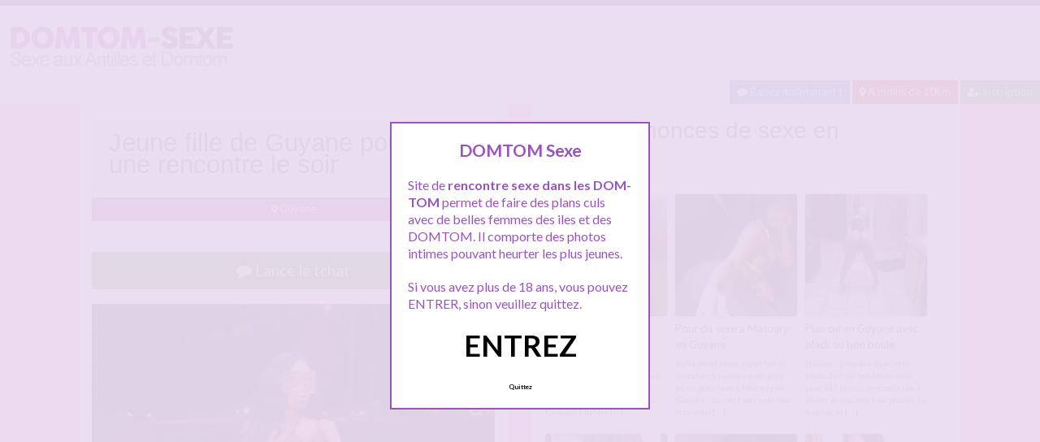

--- FILE ---
content_type: text/html; charset=UTF-8
request_url: http://www.domtom-sexe.com/jeune-fille-de-guyane-pour-une-rencontre-le-soir/
body_size: 11580
content:
<!doctype html>
<!--[if lt IE 7]> <html lang="fr-FR" class="no-js lt-ie9 lt-ie8 lt-ie7" > <![endif]-->
<!--[if IE 7]>    <html lang="fr-FR" class="no-js ie7 lt-ie9 lt-ie8"> <![endif]-->
<!--[if IE 8]>    <html lang="fr-FR" class="no-js ie8 lt-ie9"> <![endif]-->
<!--[if gt IE 8]><!--> <html lang="fr-FR" class="no-js"> <!--<![endif]-->
<head>
<meta charset="UTF-8">
<meta name="viewport" content="width=device-width, initial-scale=1, maximum-scale=1">
<link rel="stylesheet" href="/wp-content/themes/pinfinity/css/bootstrap.min.css">
<link rel="stylesheet" href="https://cdnjs.cloudflare.com/ajax/libs/font-awesome/4.7.0/css/font-awesome.min.css">
<script src="https://code.jquery.com/jquery-3.3.1.slim.min.js" integrity="sha384-q8i/X+965DzO0rT7abK41JStQIAqVgRVzpbzo5smXKp4YfRvH+8abtTE1Pi6jizo" crossorigin="anonymous"></script>
<script src="https://cdnjs.cloudflare.com/ajax/libs/popper.js/1.14.7/umd/popper.min.js" integrity="sha384-UO2eT0CpHqdSJQ6hJty5KVphtPhzWj9WO1clHTMGa3JDZwrnQq4sF86dIHNDz0W1" crossorigin="anonymous"></script>
<script src="https://stackpath.bootstrapcdn.com/bootstrap/4.3.1/js/bootstrap.min.js" integrity="sha384-JjSmVgyd0p3pXB1rRibZUAYoIIy6OrQ6VrjIEaFf/nJGzIxFDsf4x0xIM+B07jRM" crossorigin="anonymous"></script>
<!-- This content is the property of domtom-sexe.com -->
<!-- no copy is allowed - Since Jan 2015 -->
<script type="text/javascript" language="javascript" src="/wp-content/themes/pinfinity/disclamer.js"></script>
<meta name='robots' content='index, follow, max-image-preview:large, max-snippet:-1, max-video-preview:-1' />
	<style>img:is([sizes="auto" i], [sizes^="auto," i]) { contain-intrinsic-size: 3000px 1500px }</style>
	
	<!-- This site is optimized with the Yoast SEO plugin v25.2 - https://yoast.com/wordpress/plugins/seo/ -->
	<title>Jeune fille de Guyane pour une rencontre le soir - DOMTOM sexe</title>
	<meta name="description" content="Virginie de Guyane dispo pour rencontre le soir Je suis une jeune fille black de 22 ans et je cherche un homme sexy pour un plan cul avec moi le soir. Je" />
	<link rel="canonical" href="https://www.domtom-sexe.com/jeune-fille-de-guyane-pour-une-rencontre-le-soir/" />
	<meta name="twitter:label1" content="Écrit par" />
	<meta name="twitter:data1" content="admin" />
	<script type="application/ld+json" class="yoast-schema-graph">{"@context":"https://schema.org","@graph":[{"@type":"Article","@id":"https://www.domtom-sexe.com/jeune-fille-de-guyane-pour-une-rencontre-le-soir/#article","isPartOf":{"@id":"https://www.domtom-sexe.com/jeune-fille-de-guyane-pour-une-rencontre-le-soir/"},"author":{"name":"admin","@id":"https://www.domtom-sexe.com/#/schema/person/b5c6a1efa6862eb65790132f7b668150"},"headline":"Jeune fille de Guyane pour une rencontre le soir","datePublished":"2025-10-01T02:03:15+00:00","mainEntityOfPage":{"@id":"https://www.domtom-sexe.com/jeune-fille-de-guyane-pour-une-rencontre-le-soir/"},"wordCount":104,"publisher":{"@id":"https://www.domtom-sexe.com/#organization"},"image":{"@id":"https://www.domtom-sexe.com/jeune-fille-de-guyane-pour-une-rencontre-le-soir/#primaryimage"},"thumbnailUrl":"https://www.domtom-sexe.com/wp-content/uploads/2018/10/sex-domtom-13.jpg","keywords":["baise guyane","plan cul guyane","rencontre sexe guyane","sexe guyane"],"articleSection":["Guyane"],"inLanguage":"fr-FR"},{"@type":"WebPage","@id":"https://www.domtom-sexe.com/jeune-fille-de-guyane-pour-une-rencontre-le-soir/","url":"https://www.domtom-sexe.com/jeune-fille-de-guyane-pour-une-rencontre-le-soir/","name":"Jeune fille de Guyane pour une rencontre le soir - DOMTOM sexe","isPartOf":{"@id":"https://www.domtom-sexe.com/#website"},"primaryImageOfPage":{"@id":"https://www.domtom-sexe.com/jeune-fille-de-guyane-pour-une-rencontre-le-soir/#primaryimage"},"image":{"@id":"https://www.domtom-sexe.com/jeune-fille-de-guyane-pour-une-rencontre-le-soir/#primaryimage"},"thumbnailUrl":"https://www.domtom-sexe.com/wp-content/uploads/2018/10/sex-domtom-13.jpg","datePublished":"2025-10-01T02:03:15+00:00","description":"Virginie de Guyane dispo pour rencontre le soir Je suis une jeune fille black de 22 ans et je cherche un homme sexy pour un plan cul avec moi le soir. Je","breadcrumb":{"@id":"https://www.domtom-sexe.com/jeune-fille-de-guyane-pour-une-rencontre-le-soir/#breadcrumb"},"inLanguage":"fr-FR","potentialAction":[{"@type":"ReadAction","target":["https://www.domtom-sexe.com/jeune-fille-de-guyane-pour-une-rencontre-le-soir/"]}]},{"@type":"ImageObject","inLanguage":"fr-FR","@id":"https://www.domtom-sexe.com/jeune-fille-de-guyane-pour-une-rencontre-le-soir/#primaryimage","url":"https://www.domtom-sexe.com/wp-content/uploads/2018/10/sex-domtom-13.jpg","contentUrl":"https://www.domtom-sexe.com/wp-content/uploads/2018/10/sex-domtom-13.jpg","width":720,"height":960,"caption":"Jeune fille de Guyane pour une rencontre le soir"},{"@type":"BreadcrumbList","@id":"https://www.domtom-sexe.com/jeune-fille-de-guyane-pour-une-rencontre-le-soir/#breadcrumb","itemListElement":[{"@type":"ListItem","position":1,"name":"Toutes les annonces","item":"https://www.domtom-sexe.com/"},{"@type":"ListItem","position":2,"name":"Guyane","item":"https://www.domtom-sexe.com/rencontre/guyane/"},{"@type":"ListItem","position":3,"name":"Jeune fille de Guyane pour une rencontre le soir"}]},{"@type":"WebSite","@id":"https://www.domtom-sexe.com/#website","url":"https://www.domtom-sexe.com/","name":"DOM TOM sexe","description":"Rencontre sexe DOM TOM","publisher":{"@id":"https://www.domtom-sexe.com/#organization"},"potentialAction":[{"@type":"SearchAction","target":{"@type":"EntryPoint","urlTemplate":"https://www.domtom-sexe.com/?s={search_term_string}"},"query-input":{"@type":"PropertyValueSpecification","valueRequired":true,"valueName":"search_term_string"}}],"inLanguage":"fr-FR"},{"@type":"Organization","@id":"https://www.domtom-sexe.com/#organization","name":"Domtom Sexe","url":"https://www.domtom-sexe.com/","logo":{"@type":"ImageObject","inLanguage":"fr-FR","@id":"https://www.domtom-sexe.com/#/schema/logo/image/","url":"http://www.domtom-sexe.com/wp-content/uploads/2018/10/domtomlogo.png","contentUrl":"http://www.domtom-sexe.com/wp-content/uploads/2018/10/domtomlogo.png","width":280,"height":70,"caption":"Domtom Sexe"},"image":{"@id":"https://www.domtom-sexe.com/#/schema/logo/image/"}},{"@type":"Person","@id":"https://www.domtom-sexe.com/#/schema/person/b5c6a1efa6862eb65790132f7b668150","name":"admin","image":{"@type":"ImageObject","inLanguage":"fr-FR","@id":"https://www.domtom-sexe.com/#/schema/person/image/","url":"https://secure.gravatar.com/avatar/4976fa4b2dd3f7a8e08aef8dc8ebe4bb075c90ca33873fe5fe5257ba5729fc0b?s=96&d=mm&r=g","contentUrl":"https://secure.gravatar.com/avatar/4976fa4b2dd3f7a8e08aef8dc8ebe4bb075c90ca33873fe5fe5257ba5729fc0b?s=96&d=mm&r=g","caption":"admin"}}]}</script>
	<!-- / Yoast SEO plugin. -->


<link rel='dns-prefetch' href='//fonts.googleapis.com' />
<script type="text/javascript">
/* <![CDATA[ */
window._wpemojiSettings = {"baseUrl":"https:\/\/s.w.org\/images\/core\/emoji\/16.0.1\/72x72\/","ext":".png","svgUrl":"https:\/\/s.w.org\/images\/core\/emoji\/16.0.1\/svg\/","svgExt":".svg","source":{"concatemoji":"https:\/\/www.domtom-sexe.com\/wp-includes\/js\/wp-emoji-release.min.js?ver=6.8.3"}};
/*! This file is auto-generated */
!function(s,n){var o,i,e;function c(e){try{var t={supportTests:e,timestamp:(new Date).valueOf()};sessionStorage.setItem(o,JSON.stringify(t))}catch(e){}}function p(e,t,n){e.clearRect(0,0,e.canvas.width,e.canvas.height),e.fillText(t,0,0);var t=new Uint32Array(e.getImageData(0,0,e.canvas.width,e.canvas.height).data),a=(e.clearRect(0,0,e.canvas.width,e.canvas.height),e.fillText(n,0,0),new Uint32Array(e.getImageData(0,0,e.canvas.width,e.canvas.height).data));return t.every(function(e,t){return e===a[t]})}function u(e,t){e.clearRect(0,0,e.canvas.width,e.canvas.height),e.fillText(t,0,0);for(var n=e.getImageData(16,16,1,1),a=0;a<n.data.length;a++)if(0!==n.data[a])return!1;return!0}function f(e,t,n,a){switch(t){case"flag":return n(e,"\ud83c\udff3\ufe0f\u200d\u26a7\ufe0f","\ud83c\udff3\ufe0f\u200b\u26a7\ufe0f")?!1:!n(e,"\ud83c\udde8\ud83c\uddf6","\ud83c\udde8\u200b\ud83c\uddf6")&&!n(e,"\ud83c\udff4\udb40\udc67\udb40\udc62\udb40\udc65\udb40\udc6e\udb40\udc67\udb40\udc7f","\ud83c\udff4\u200b\udb40\udc67\u200b\udb40\udc62\u200b\udb40\udc65\u200b\udb40\udc6e\u200b\udb40\udc67\u200b\udb40\udc7f");case"emoji":return!a(e,"\ud83e\udedf")}return!1}function g(e,t,n,a){var r="undefined"!=typeof WorkerGlobalScope&&self instanceof WorkerGlobalScope?new OffscreenCanvas(300,150):s.createElement("canvas"),o=r.getContext("2d",{willReadFrequently:!0}),i=(o.textBaseline="top",o.font="600 32px Arial",{});return e.forEach(function(e){i[e]=t(o,e,n,a)}),i}function t(e){var t=s.createElement("script");t.src=e,t.defer=!0,s.head.appendChild(t)}"undefined"!=typeof Promise&&(o="wpEmojiSettingsSupports",i=["flag","emoji"],n.supports={everything:!0,everythingExceptFlag:!0},e=new Promise(function(e){s.addEventListener("DOMContentLoaded",e,{once:!0})}),new Promise(function(t){var n=function(){try{var e=JSON.parse(sessionStorage.getItem(o));if("object"==typeof e&&"number"==typeof e.timestamp&&(new Date).valueOf()<e.timestamp+604800&&"object"==typeof e.supportTests)return e.supportTests}catch(e){}return null}();if(!n){if("undefined"!=typeof Worker&&"undefined"!=typeof OffscreenCanvas&&"undefined"!=typeof URL&&URL.createObjectURL&&"undefined"!=typeof Blob)try{var e="postMessage("+g.toString()+"("+[JSON.stringify(i),f.toString(),p.toString(),u.toString()].join(",")+"));",a=new Blob([e],{type:"text/javascript"}),r=new Worker(URL.createObjectURL(a),{name:"wpTestEmojiSupports"});return void(r.onmessage=function(e){c(n=e.data),r.terminate(),t(n)})}catch(e){}c(n=g(i,f,p,u))}t(n)}).then(function(e){for(var t in e)n.supports[t]=e[t],n.supports.everything=n.supports.everything&&n.supports[t],"flag"!==t&&(n.supports.everythingExceptFlag=n.supports.everythingExceptFlag&&n.supports[t]);n.supports.everythingExceptFlag=n.supports.everythingExceptFlag&&!n.supports.flag,n.DOMReady=!1,n.readyCallback=function(){n.DOMReady=!0}}).then(function(){return e}).then(function(){var e;n.supports.everything||(n.readyCallback(),(e=n.source||{}).concatemoji?t(e.concatemoji):e.wpemoji&&e.twemoji&&(t(e.twemoji),t(e.wpemoji)))}))}((window,document),window._wpemojiSettings);
/* ]]> */
</script>
<link rel='stylesheet' id='fancybox-css' href='https://www.domtom-sexe.com/wp-content/themes/pinfinity/panel/scripts/fancybox-2.1.5/jquery.fancybox.css?ver=2.1.5' type='text/css' media='all' />
<style id='wp-emoji-styles-inline-css' type='text/css'>

	img.wp-smiley, img.emoji {
		display: inline !important;
		border: none !important;
		box-shadow: none !important;
		height: 1em !important;
		width: 1em !important;
		margin: 0 0.07em !important;
		vertical-align: -0.1em !important;
		background: none !important;
		padding: 0 !important;
	}
</style>
<link rel='stylesheet' id='wp-block-library-css' href='https://www.domtom-sexe.com/wp-includes/css/dist/block-library/style.min.css?ver=6.8.3' type='text/css' media='all' />
<style id='classic-theme-styles-inline-css' type='text/css'>
/*! This file is auto-generated */
.wp-block-button__link{color:#fff;background-color:#32373c;border-radius:9999px;box-shadow:none;text-decoration:none;padding:calc(.667em + 2px) calc(1.333em + 2px);font-size:1.125em}.wp-block-file__button{background:#32373c;color:#fff;text-decoration:none}
</style>
<style id='global-styles-inline-css' type='text/css'>
:root{--wp--preset--aspect-ratio--square: 1;--wp--preset--aspect-ratio--4-3: 4/3;--wp--preset--aspect-ratio--3-4: 3/4;--wp--preset--aspect-ratio--3-2: 3/2;--wp--preset--aspect-ratio--2-3: 2/3;--wp--preset--aspect-ratio--16-9: 16/9;--wp--preset--aspect-ratio--9-16: 9/16;--wp--preset--color--black: #000000;--wp--preset--color--cyan-bluish-gray: #abb8c3;--wp--preset--color--white: #ffffff;--wp--preset--color--pale-pink: #f78da7;--wp--preset--color--vivid-red: #cf2e2e;--wp--preset--color--luminous-vivid-orange: #ff6900;--wp--preset--color--luminous-vivid-amber: #fcb900;--wp--preset--color--light-green-cyan: #7bdcb5;--wp--preset--color--vivid-green-cyan: #00d084;--wp--preset--color--pale-cyan-blue: #8ed1fc;--wp--preset--color--vivid-cyan-blue: #0693e3;--wp--preset--color--vivid-purple: #9b51e0;--wp--preset--gradient--vivid-cyan-blue-to-vivid-purple: linear-gradient(135deg,rgba(6,147,227,1) 0%,rgb(155,81,224) 100%);--wp--preset--gradient--light-green-cyan-to-vivid-green-cyan: linear-gradient(135deg,rgb(122,220,180) 0%,rgb(0,208,130) 100%);--wp--preset--gradient--luminous-vivid-amber-to-luminous-vivid-orange: linear-gradient(135deg,rgba(252,185,0,1) 0%,rgba(255,105,0,1) 100%);--wp--preset--gradient--luminous-vivid-orange-to-vivid-red: linear-gradient(135deg,rgba(255,105,0,1) 0%,rgb(207,46,46) 100%);--wp--preset--gradient--very-light-gray-to-cyan-bluish-gray: linear-gradient(135deg,rgb(238,238,238) 0%,rgb(169,184,195) 100%);--wp--preset--gradient--cool-to-warm-spectrum: linear-gradient(135deg,rgb(74,234,220) 0%,rgb(151,120,209) 20%,rgb(207,42,186) 40%,rgb(238,44,130) 60%,rgb(251,105,98) 80%,rgb(254,248,76) 100%);--wp--preset--gradient--blush-light-purple: linear-gradient(135deg,rgb(255,206,236) 0%,rgb(152,150,240) 100%);--wp--preset--gradient--blush-bordeaux: linear-gradient(135deg,rgb(254,205,165) 0%,rgb(254,45,45) 50%,rgb(107,0,62) 100%);--wp--preset--gradient--luminous-dusk: linear-gradient(135deg,rgb(255,203,112) 0%,rgb(199,81,192) 50%,rgb(65,88,208) 100%);--wp--preset--gradient--pale-ocean: linear-gradient(135deg,rgb(255,245,203) 0%,rgb(182,227,212) 50%,rgb(51,167,181) 100%);--wp--preset--gradient--electric-grass: linear-gradient(135deg,rgb(202,248,128) 0%,rgb(113,206,126) 100%);--wp--preset--gradient--midnight: linear-gradient(135deg,rgb(2,3,129) 0%,rgb(40,116,252) 100%);--wp--preset--font-size--small: 13px;--wp--preset--font-size--medium: 20px;--wp--preset--font-size--large: 36px;--wp--preset--font-size--x-large: 42px;--wp--preset--spacing--20: 0.44rem;--wp--preset--spacing--30: 0.67rem;--wp--preset--spacing--40: 1rem;--wp--preset--spacing--50: 1.5rem;--wp--preset--spacing--60: 2.25rem;--wp--preset--spacing--70: 3.38rem;--wp--preset--spacing--80: 5.06rem;--wp--preset--shadow--natural: 6px 6px 9px rgba(0, 0, 0, 0.2);--wp--preset--shadow--deep: 12px 12px 50px rgba(0, 0, 0, 0.4);--wp--preset--shadow--sharp: 6px 6px 0px rgba(0, 0, 0, 0.2);--wp--preset--shadow--outlined: 6px 6px 0px -3px rgba(255, 255, 255, 1), 6px 6px rgba(0, 0, 0, 1);--wp--preset--shadow--crisp: 6px 6px 0px rgba(0, 0, 0, 1);}:where(.is-layout-flex){gap: 0.5em;}:where(.is-layout-grid){gap: 0.5em;}body .is-layout-flex{display: flex;}.is-layout-flex{flex-wrap: wrap;align-items: center;}.is-layout-flex > :is(*, div){margin: 0;}body .is-layout-grid{display: grid;}.is-layout-grid > :is(*, div){margin: 0;}:where(.wp-block-columns.is-layout-flex){gap: 2em;}:where(.wp-block-columns.is-layout-grid){gap: 2em;}:where(.wp-block-post-template.is-layout-flex){gap: 1.25em;}:where(.wp-block-post-template.is-layout-grid){gap: 1.25em;}.has-black-color{color: var(--wp--preset--color--black) !important;}.has-cyan-bluish-gray-color{color: var(--wp--preset--color--cyan-bluish-gray) !important;}.has-white-color{color: var(--wp--preset--color--white) !important;}.has-pale-pink-color{color: var(--wp--preset--color--pale-pink) !important;}.has-vivid-red-color{color: var(--wp--preset--color--vivid-red) !important;}.has-luminous-vivid-orange-color{color: var(--wp--preset--color--luminous-vivid-orange) !important;}.has-luminous-vivid-amber-color{color: var(--wp--preset--color--luminous-vivid-amber) !important;}.has-light-green-cyan-color{color: var(--wp--preset--color--light-green-cyan) !important;}.has-vivid-green-cyan-color{color: var(--wp--preset--color--vivid-green-cyan) !important;}.has-pale-cyan-blue-color{color: var(--wp--preset--color--pale-cyan-blue) !important;}.has-vivid-cyan-blue-color{color: var(--wp--preset--color--vivid-cyan-blue) !important;}.has-vivid-purple-color{color: var(--wp--preset--color--vivid-purple) !important;}.has-black-background-color{background-color: var(--wp--preset--color--black) !important;}.has-cyan-bluish-gray-background-color{background-color: var(--wp--preset--color--cyan-bluish-gray) !important;}.has-white-background-color{background-color: var(--wp--preset--color--white) !important;}.has-pale-pink-background-color{background-color: var(--wp--preset--color--pale-pink) !important;}.has-vivid-red-background-color{background-color: var(--wp--preset--color--vivid-red) !important;}.has-luminous-vivid-orange-background-color{background-color: var(--wp--preset--color--luminous-vivid-orange) !important;}.has-luminous-vivid-amber-background-color{background-color: var(--wp--preset--color--luminous-vivid-amber) !important;}.has-light-green-cyan-background-color{background-color: var(--wp--preset--color--light-green-cyan) !important;}.has-vivid-green-cyan-background-color{background-color: var(--wp--preset--color--vivid-green-cyan) !important;}.has-pale-cyan-blue-background-color{background-color: var(--wp--preset--color--pale-cyan-blue) !important;}.has-vivid-cyan-blue-background-color{background-color: var(--wp--preset--color--vivid-cyan-blue) !important;}.has-vivid-purple-background-color{background-color: var(--wp--preset--color--vivid-purple) !important;}.has-black-border-color{border-color: var(--wp--preset--color--black) !important;}.has-cyan-bluish-gray-border-color{border-color: var(--wp--preset--color--cyan-bluish-gray) !important;}.has-white-border-color{border-color: var(--wp--preset--color--white) !important;}.has-pale-pink-border-color{border-color: var(--wp--preset--color--pale-pink) !important;}.has-vivid-red-border-color{border-color: var(--wp--preset--color--vivid-red) !important;}.has-luminous-vivid-orange-border-color{border-color: var(--wp--preset--color--luminous-vivid-orange) !important;}.has-luminous-vivid-amber-border-color{border-color: var(--wp--preset--color--luminous-vivid-amber) !important;}.has-light-green-cyan-border-color{border-color: var(--wp--preset--color--light-green-cyan) !important;}.has-vivid-green-cyan-border-color{border-color: var(--wp--preset--color--vivid-green-cyan) !important;}.has-pale-cyan-blue-border-color{border-color: var(--wp--preset--color--pale-cyan-blue) !important;}.has-vivid-cyan-blue-border-color{border-color: var(--wp--preset--color--vivid-cyan-blue) !important;}.has-vivid-purple-border-color{border-color: var(--wp--preset--color--vivid-purple) !important;}.has-vivid-cyan-blue-to-vivid-purple-gradient-background{background: var(--wp--preset--gradient--vivid-cyan-blue-to-vivid-purple) !important;}.has-light-green-cyan-to-vivid-green-cyan-gradient-background{background: var(--wp--preset--gradient--light-green-cyan-to-vivid-green-cyan) !important;}.has-luminous-vivid-amber-to-luminous-vivid-orange-gradient-background{background: var(--wp--preset--gradient--luminous-vivid-amber-to-luminous-vivid-orange) !important;}.has-luminous-vivid-orange-to-vivid-red-gradient-background{background: var(--wp--preset--gradient--luminous-vivid-orange-to-vivid-red) !important;}.has-very-light-gray-to-cyan-bluish-gray-gradient-background{background: var(--wp--preset--gradient--very-light-gray-to-cyan-bluish-gray) !important;}.has-cool-to-warm-spectrum-gradient-background{background: var(--wp--preset--gradient--cool-to-warm-spectrum) !important;}.has-blush-light-purple-gradient-background{background: var(--wp--preset--gradient--blush-light-purple) !important;}.has-blush-bordeaux-gradient-background{background: var(--wp--preset--gradient--blush-bordeaux) !important;}.has-luminous-dusk-gradient-background{background: var(--wp--preset--gradient--luminous-dusk) !important;}.has-pale-ocean-gradient-background{background: var(--wp--preset--gradient--pale-ocean) !important;}.has-electric-grass-gradient-background{background: var(--wp--preset--gradient--electric-grass) !important;}.has-midnight-gradient-background{background: var(--wp--preset--gradient--midnight) !important;}.has-small-font-size{font-size: var(--wp--preset--font-size--small) !important;}.has-medium-font-size{font-size: var(--wp--preset--font-size--medium) !important;}.has-large-font-size{font-size: var(--wp--preset--font-size--large) !important;}.has-x-large-font-size{font-size: var(--wp--preset--font-size--x-large) !important;}
:where(.wp-block-post-template.is-layout-flex){gap: 1.25em;}:where(.wp-block-post-template.is-layout-grid){gap: 1.25em;}
:where(.wp-block-columns.is-layout-flex){gap: 2em;}:where(.wp-block-columns.is-layout-grid){gap: 2em;}
:root :where(.wp-block-pullquote){font-size: 1.5em;line-height: 1.6;}
</style>
<link rel='stylesheet' id='google-font-lato-yanone-kaffeesatz-css' href='http://fonts.googleapis.com/css?family=Lato%3A400%2C700%2C400italic%7CYanone+Kaffeesatz&#038;ver=6.8.3' type='text/css' media='all' />
<link rel='stylesheet' id='ci-style-css' href='https://www.domtom-sexe.com/wp-content/themes/pinfinity/style.css?ver=1.8' type='text/css' media='screen' />
<link rel='stylesheet' id='ci-color-scheme-css' href='https://www.domtom-sexe.com/wp-content/themes/pinfinity/colors/purple.css?ver=6.8.3' type='text/css' media='all' />
<link rel='stylesheet' id='taxopress-frontend-css-css' href='https://www.domtom-sexe.com/wp-content/plugins/simple-tags/assets/frontend/css/frontend.css?ver=3.36.0' type='text/css' media='all' />
<script type="text/javascript" src="https://www.domtom-sexe.com/wp-includes/js/jquery/jquery.min.js?ver=3.7.1" id="jquery-core-js"></script>
<script type="text/javascript" src="https://www.domtom-sexe.com/wp-includes/js/jquery/jquery-migrate.min.js?ver=3.4.1" id="jquery-migrate-js"></script>
<script type="text/javascript" src="https://www.domtom-sexe.com/wp-content/themes/pinfinity/panel/scripts/modernizr-2.6.2.js?ver=6.8.3" id="modernizr-js"></script>
<script type="text/javascript" src="https://www.domtom-sexe.com/wp-content/plugins/simple-tags/assets/frontend/js/frontend.js?ver=3.36.0" id="taxopress-frontend-js-js"></script>
<link rel="https://api.w.org/" href="https://www.domtom-sexe.com/wp-json/" /><link rel="alternate" title="JSON" type="application/json" href="https://www.domtom-sexe.com/wp-json/wp/v2/posts/218" /><link rel="EditURI" type="application/rsd+xml" title="RSD" href="https://www.domtom-sexe.com/xmlrpc.php?rsd" />
<meta name="generator" content="WordPress 6.8.3" />
<link rel='shortlink' href='https://www.domtom-sexe.com/?p=218' />
<link rel="alternate" title="oEmbed (JSON)" type="application/json+oembed" href="https://www.domtom-sexe.com/wp-json/oembed/1.0/embed?url=https%3A%2F%2Fwww.domtom-sexe.com%2Fjeune-fille-de-guyane-pour-une-rencontre-le-soir%2F" />
<link rel="alternate" title="oEmbed (XML)" type="text/xml+oembed" href="https://www.domtom-sexe.com/wp-json/oembed/1.0/embed?url=https%3A%2F%2Fwww.domtom-sexe.com%2Fjeune-fille-de-guyane-pour-une-rencontre-le-soir%2F&#038;format=xml" />
<script type="text/javascript">
	window._wp_rp_static_base_url = 'https://wprp.zemanta.com/static/';
	window._wp_rp_wp_ajax_url = "https://www.domtom-sexe.com/wp-admin/admin-ajax.php";
	window._wp_rp_plugin_version = '3.6.4';
	window._wp_rp_post_id = '218';
	window._wp_rp_num_rel_posts = '6';
	window._wp_rp_thumbnails = true;
	window._wp_rp_post_title = 'Jeune+fille+de+Guyane+pour+une+rencontre+le+soir';
	window._wp_rp_post_tags = ['plan+cul+guyane', 'rencontre+sexe+guyane', 'sexe+guyane', 'baise+guyane', 'guyane', 'fai', 'jai', 'mond', 'black', 'en', 'homm', 'sexi', 'moi', 'pa', 'super', 'sex', 'le', 'tu', 'la', 'de'];
	window._wp_rp_promoted_content = true;
</script>
<link rel="stylesheet" href="https://www.domtom-sexe.com/wp-content/plugins/wordpress-23-related-posts-plugin/static/themes/vertical.css?version=3.6.4" />
<!-- Analytics by WP Statistics - https://wp-statistics.com -->
<!-- Google tag (gtag.js) -->
<script async src="https://www.googletagmanager.com/gtag/js?id=G-TBPNV0H5DV"></script>
<script>
  window.dataLayer = window.dataLayer || [];
  function gtag(){dataLayer.push(arguments);}
  gtag('js', new Date());

  gtag('config', 'G-TBPNV0H5DV');
</script><link rel="apple-touch-icon" href="http://www.domtom-sexe.com/wp-content/themes/pinfinity/panel/img/apple-touch-icon.png" /><link rel="apple-touch-icon" sizes="72x72" href="http://www.domtom-sexe.com/wp-content/themes/pinfinity/panel/img/apple-touch-icon-72x72.png" /><link rel="apple-touch-icon" sizes="114x114" href="http://www.domtom-sexe.com/wp-content/themes/pinfinity/panel/img/apple-touch-icon-72x72.png" /><link rel="pingback" href="https://www.domtom-sexe.com/xmlrpc.php" /><link rel='stylesheet' id='daves-wordpress-live-search-css' href='https://www.domtom-sexe.com/wp-content/plugins/daves-wordpress-live-search/css/daves-wordpress-live-search_default_red.css?ver=6.8.3' type='text/css' media='all' />
<link rel="icon" href="https://www.domtom-sexe.com/wp-content/uploads/2024/11/favicon.png" sizes="32x32" />
<link rel="icon" href="https://www.domtom-sexe.com/wp-content/uploads/2024/11/favicon.png" sizes="192x192" />
<link rel="apple-touch-icon" href="https://www.domtom-sexe.com/wp-content/uploads/2024/11/favicon.png" />
<meta name="msapplication-TileImage" content="https://www.domtom-sexe.com/wp-content/uploads/2024/11/favicon.png" />
				<style type="text/css">
					body{background-color: #efb3f3;background-repeat: repeat;} 				</style>
						</head>
<body class="wp-singular post-template-default single single-post postid-218 single-format-standard wp-theme-pinfinity ci-pinfinity ci-pinfinity-1-8 ci-scheme-purple">
<header id="header">
	<div class="pre-head show-on-mobile">
		<div class="wrap group">
			<div class="pre-head-wgt group">
							</div>
		</div>
	</div>
	<div id="site-head">
		<div class="wrap group">
			<hgroup class="logo imglogo">
				<p><a title="DOM TOM sexe" href="https://www.domtom-sexe.com"><img src="http://www.domtom-sexe.com/wp-content/uploads/2018/10/domtomlogo.png" alt="DOM TOM sexe" /></a></p>			</hgroup>

			<div class="header-wgt group">
							</div>
		</div>
	</div>
	
	<div align=right><a title="Baisez maintenant !" href="https://www.leplancul.com/ouverture-compte/go.php" target="_blank" class="btn btn-sm btn-primary active"><i class="fa fa-comment" aria-hidden="true"></i> Baisez maintenant !</a>		
			    <a title="Sexe proche de chez vous" href="/rencontre/a-moins-de-10km/" class="btn btn-sm btn-danger active"><i class="fa fa-map-marker"></i> A moins de 10km</a>
				<a title="Inscription DOMTOM SEXE" href="/inscription/" class="btn btn-sm btn-success active"><i class="fa fa-user-plus"></i> Inscription</a>
		</div>	
	
</header>
<div class="modal fade bd-tchat-modal-lg" tabindex="-1" role="dialog" aria-labelledby="myLargeModalLabel" aria-hidden="true">
	    <div class="modal-dialog modal-lg">
	      <div class="modal-content">
	      <div class="modal-header">
	              <button type="button" class="close" data-dismiss="modal" aria-label="Close"><span aria-hidden="true">&times;</span></button>
         	</div>
	      <iframe src="/wp-content/plugins/fakechat/?logo_profile=https://www.domtom-sexe.com/wp-content/uploads/2018/10/sex-domtom-13.jpg&param=1" width="100%" height="620">
	      	    <p>Ne fonctionne pas sur votre pc</p>
</iframe>
	      </div>
	    </div>
</div>
<div class="inner-container group">
	<div class="box-hold group">
		<article id="post-218" class="entry box format-standard post-218 post type-post status-publish has-post-thumbnail hentry category-guyane tag-baise-guyane tag-plan-cul-guyane tag-rencontre-sexe-guyane tag-sexe-guyane">
			<div class="entry-intro">
				<div class="card bg-light mb-2">
				  	<div class="card-header"><h1>Jeune fille de Guyane pour une rencontre le soir</h1></div>
				</div>
				<a title="Sexe Guyane" href="https://www.domtom-sexe.com/rencontre/guyane/" class="btn btn-info active btn-sm btn-block"><i class="fa fa-map-marker" aria-hidden="true"></i>
				Guyane</a> 			
			</div>
			<div class="entry-intro">
<button type="button" class="btn btn-lg btn-success btn-block active" title="Tchat sexe" data-toggle="modal" data-target=".bd-tchat-modal-lg" rel="nofollow"><i class="fa fa-comment"></i> Lance le tchat</button>
	    
<br />
	<figure class="entry-image">
		<a href=".bd-tchat-modal-lg" rel="nofollow" data-toggle="modal"><img src="https://www.domtom-sexe.com/wp-content/uploads/2018/10/sex-domtom-13-500x667.jpg" class="attachment-ci_listing_thumb size-ci_listing_thumb wp-post-image" alt="Jeune fille de Guyane pour une rencontre le soir" decoding="async" fetchpriority="high" /></a>	</figure>
 <br />
<div align="center"><span class="badge badge-secondary"><i class="fa fa-check-square"></i> Connexion : Quelques minutes</span> <span class="badge badge-info"><i class="fa fa-area-chart"></i> 2 591 Followers</span></div>

<br />
<div class="clear"></div>
<div class="entry-content group">
	<p>Virginie de Guyane dispo pour rencontre le soir<br />
Je suis une jeune fille black de 22 ans et je cherche un homme sexy pour un plan cul avec moi le soir.<br />
Je suis célib depuis 6 mois et j&rsquo;ai pas fais crac-crac depuis, je suis seule et le sexe ca commence à me manquer&#8230;<br />
Physiquement, je suis fine, tatoué et super mignonne! J&rsquo;adore aller en boite et faire la fete donc si tu veux danser avec moi<br />
c&rsquo;est parfait!<br />
Si un mec est partant contactez-moi 🙂<br />
JÕessaye de répondre à tout le monde quand j&rsquo;ai une minute</p>
</div>


<br />
<div class="alert alert-danger">
   <h2 class="alert-heading"><i class="fa fa-tags" aria-hidden="true"></i> Plus de sexe DOMTOM  :</h2>
   <div><a title="baise guyane" href="https://www.domtom-sexe.com/tag/baise-guyane/"><span class="badge badge-danger">baise guyane</span></a> <a title="plan cul guyane" href="https://www.domtom-sexe.com/tag/plan-cul-guyane/"><span class="badge badge-danger">plan cul guyane</span></a> <a title="rencontre sexe guyane" href="https://www.domtom-sexe.com/tag/rencontre-sexe-guyane/"><span class="badge badge-danger">rencontre sexe guyane</span></a> <a title="sexe guyane" href="https://www.domtom-sexe.com/tag/sexe-guyane/"><span class="badge badge-danger">sexe guyane</span></a> </div>
</div>
<div class="text-droite"><button type="button" class="btn btn-sm btn-primary"><a href="https://www.domtom-sexe.com/cayenne-973-tres-jolie-black-cherche-mec-sincere/" rel="prev">Cayenne 973, très jolie black cherche mec sincère</a> <i class="fa fa-angle-double-right" aria-hidden="true"></i></button></div><br />
<div class="text-gauche"><button type="button" class="btn btn-sm btn-primary"><i class="fa fa-angle-double-left" aria-hidden="true"></i> <a href="https://www.domtom-sexe.com/rencontre-sexe-a-mana-973/" rel="next">Rencontre sexe a Mana 973</a></button></div><div class="clear"></div>
<br />		</article>
	</div>
<div class="box-hold">
<div class="box comment-form">
	<div class="box-content">
       
<div class="wp_rp_wrap  wp_rp_vertical" id="wp_rp_first"><div class="wp_rp_content"><h3 class="related_post_title"><h2>Autres annonces de sexe en DOMTOM</h2></h3><ul class="related_post wp_rp"><li data-position="0" data-poid="in-382" data-post-type="none" ><a href="https://www.domtom-sexe.com/plan-baise-guyane-le-soir/" class="wp_rp_thumbnail"><img src="https://www.domtom-sexe.com/wp-content/uploads/2018/12/sex-domtom-13-150x150.jpg" alt="Plan baise Guyane (le soir)" width="150" height="150" /></a><a href="https://www.domtom-sexe.com/plan-baise-guyane-le-soir/" class="wp_rp_title">Plan baise Guyane (le soir)</a> <small class="wp_rp_excerpt">Salut à tous! Bon je vais pas tourner autour du pot pour rien : je cherche de la baise et seulement de la baise, pas de l'amour! J'habite [&hellip;]</small></li><li data-position="1" data-poid="in-212" data-post-type="none" ><a href="https://www.domtom-sexe.com/pour-du-sexe-a-matoury-en-guyane/" class="wp_rp_thumbnail"><img src="https://www.domtom-sexe.com/wp-content/uploads/2018/10/sex-domtom-10-150x150.jpg" alt="Pour du sexe a Matoury en Guyane" width="150" height="150" /></a><a href="https://www.domtom-sexe.com/pour-du-sexe-a-matoury-en-guyane/" class="wp_rp_title">Pour du sexe a Matoury en Guyane</a> <small class="wp_rp_excerpt">Belle meuf renoi super hot et sportive ch homme avec gros pénis pour sexe à Matoury en Guyane. . 
Le soft c pas pour moi si tu veux [&hellip;]</small></li><li data-position="2" data-poid="in-136" data-post-type="none" ><a href="https://www.domtom-sexe.com/plan-cul-en-guyane-avec-black-au-bon-boule/" class="wp_rp_thumbnail"><img src="https://www.domtom-sexe.com/wp-content/uploads/2018/10/domtom-sexe-15-150x150.jpg" alt="Plan cul en Guyane avec black au bon boule" width="150" height="150" /></a><a href="https://www.domtom-sexe.com/plan-cul-en-guyane-avec-black-au-bon-boule/" class="wp_rp_title">Plan cul en Guyane avec black au bon boule</a> <small class="wp_rp_excerpt">Hellooo .. j'espère que cette photo de mon bon boule vous plait lol !

Je suis une nana black vivant en Guyane tout proche de Kourou, et [&hellip;]</small></li><li data-position="3" data-poid="in-384" data-post-type="none" ><a href="https://www.domtom-sexe.com/black-dispo-pour-sexe-et-massage-a-cayenne/" class="wp_rp_thumbnail"><img src="https://www.domtom-sexe.com/wp-content/uploads/2018/12/sex-domtom-14-150x150.jpg" alt="Black dispo pour sexe et massage a Cayenne" width="150" height="150" /></a><a href="https://www.domtom-sexe.com/black-dispo-pour-sexe-et-massage-a-cayenne/" class="wp_rp_title">Black dispo pour sexe et massage a Cayenne</a> <small class="wp_rp_excerpt">Coucou,

J'ai pas mal de temps libre en ce moment pour ma passion favorite : le sexe, hahaha!! Bon j'ai deja postée des annonces ici [&hellip;]</small></li><li data-position="4" data-poid="in-114" data-post-type="none" ><a href="https://www.domtom-sexe.com/rencontre-sexe-kourou/" class="wp_rp_thumbnail"><img src="https://www.domtom-sexe.com/wp-content/uploads/2018/10/domtom-sexe-5-150x150.jpg" alt="Rencontre sexe Kourou" width="150" height="150" /></a><a href="https://www.domtom-sexe.com/rencontre-sexe-kourou/" class="wp_rp_title">Rencontre sexe Kourou</a> <small class="wp_rp_excerpt">Hello aux gars du site

Jeune fille métisse, guyanaise, vivant a Kourou ... célibataire, et j'ai 22 ans ... première fois pour moi sur [&hellip;]</small></li><li data-position="5" data-poid="in-44" data-post-type="none" ><a href="https://www.domtom-sexe.com/guyanaise-qui-aime-le-sexe-hard/" class="wp_rp_thumbnail"><img src="https://www.domtom-sexe.com/wp-content/uploads/2018/10/09-150x150.jpg" alt="Guyanaise qui aime le sexe hard" width="150" height="150" /></a><a href="https://www.domtom-sexe.com/guyanaise-qui-aime-le-sexe-hard/" class="wp_rp_title">Guyanaise qui aime le sexe hard</a> <small class="wp_rp_excerpt">Anissa, 30 ans, belle guyanaise, à la recherche uniquement de sexe hard .... je peux être dominatrice, ou soumise, selon vos envies et les [&hellip;]</small></li></ul></div></div>
    </div>
</div>
<div class="box comment-form">
	<div class="box-content">
      A la recherche d'un <strong><a href="https://www.annonce-asiatique.fr">massage asiatique</a></strong> dans ta ville ? Consulte maintenant ce site, c'est le meilleur actuellement pour dénicher des filles asiatiques qui veulent <strong><a href="https://www.leplanbaise.com/" title="plan baise">un plan baise</a></strong>.    </div>
</div>
<br />
<div class="box comment-form">
	<div class="box-content">
		<h3 class="related_post_title">Vous devriez sérieusement vous intéresser à ces femmes ! </h3>
		<div align="center">
		<iframe border="0" src="https://www.liensdecul.com/landing/pub02.php" style="border: none; height: 750px; width:100%;"></iframe>
		</div>
	</div>
</div>
</div></div>
<footer id="footer">
	<div class="wrap group">
		<div class="footer-text">
<strong><a href="http://www.domtom-sexe.com/" title="Domtom sexe">DOMTOM SEXE</a> - Rencontres sexe dans les DOMTOM.</strong><br />
Sexe gratuit dans les Dom-Tom<br />
Copyright 2002 &copy; <strong>Ddomtom-sexe.com</strong><br />
<small><a href="http://www.domtom-sexe.com/sitemap_index.xml">Plan du site</a></small><br />
<br />
</div>
</div>
</footer>
<script type="speculationrules">
{"prefetch":[{"source":"document","where":{"and":[{"href_matches":"\/*"},{"not":{"href_matches":["\/wp-*.php","\/wp-admin\/*","\/wp-content\/uploads\/*","\/wp-content\/*","\/wp-content\/plugins\/*","\/wp-content\/themes\/pinfinity\/*","\/*\\?(.+)"]}},{"not":{"selector_matches":"a[rel~=\"nofollow\"]"}},{"not":{"selector_matches":".no-prefetch, .no-prefetch a"}}]},"eagerness":"conservative"}]}
</script>
<script type="text/javascript" src="https://www.domtom-sexe.com/wp-includes/js/underscore.min.js?ver=1.13.7" id="underscore-js"></script>
<script type="text/javascript" id="daves-wordpress-live-search-js-extra">
/* <![CDATA[ */
var DavesWordPressLiveSearchConfig = {"resultsDirection":"","showThumbs":"true","showExcerpt":"false","showMoreResultsLink":"true","minCharsToSearch":"0","xOffset":"0","yOffset":"0","blogURL":"https:\/\/www.domtom-sexe.com","ajaxURL":"https:\/\/www.domtom-sexe.com\/wp-admin\/admin-ajax.php","viewMoreText":"View more results","outdatedJQuery":"Dave's WordPress Live Search requires jQuery 1.2.6 or higher. WordPress ships with current jQuery versions. But if you are seeing this message, it's likely that another plugin is including an earlier version.","resultTemplate":"<ul id=\"dwls_search_results\" class=\"search_results dwls_search_results\" role=\"presentation\" aria-hidden=\"true\">\n<input type=\"hidden\" name=\"query\" value=\"<%- resultsSearchTerm %>\" \/>\n<% _.each(searchResults, function(searchResult, index, list) { %>\n        <%\n        \/\/ Thumbnails\n        if(DavesWordPressLiveSearchConfig.showThumbs == \"true\" && searchResult.attachment_thumbnail) {\n                liClass = \"post_with_thumb\";\n        }\n        else {\n                liClass = \"\";\n        }\n        %>\n        <li class=\"daves-wordpress-live-search_result <%- liClass %> '\">\n        <% if(DavesWordPressLiveSearchConfig.showThumbs == \"true\" && searchResult.attachment_thumbnail) { %>\n                <img src=\"<%= searchResult.attachment_thumbnail %>\" class=\"post_thumb\" \/>\n        <% } %>\n\n        <a href=\"<%= searchResult.permalink %>\" class=\"daves-wordpress-live-search_title\"><%= searchResult.post_title %><\/a>\n\n        <% if(searchResult.post_price !== undefined) { %>\n                <p class=\"price\"><%- searchResult.post_price %><\/p>\n        <% } %>\n\n        <% if(DavesWordPressLiveSearchConfig.showExcerpt == \"true\" && searchResult.post_excerpt) { %>\n                <p class=\"excerpt clearfix\"><%= searchResult.post_excerpt %><\/p>\n        <% } %>\n\n        <% if(e.displayPostMeta) { %>\n                <p class=\"meta clearfix daves-wordpress-live-search_author\" id=\"daves-wordpress-live-search_author\">Posted by <%- searchResult.post_author_nicename %><\/p><p id=\"daves-wordpress-live-search_date\" class=\"meta clearfix daves-wordpress-live-search_date\"><%- searchResult.post_date %><\/p>\n        <% } %>\n        <div class=\"clearfix\"><\/div><\/li>\n<% }); %>\n\n<% if(searchResults[0].show_more !== undefined && searchResults[0].show_more && DavesWordPressLiveSearchConfig.showMoreResultsLink == \"true\") { %>\n        <div class=\"clearfix search_footer\"><a href=\"<%= DavesWordPressLiveSearchConfig.blogURL %>\/?s=<%-  resultsSearchTerm %>\"><%- DavesWordPressLiveSearchConfig.viewMoreText %><\/a><\/div>\n<% } %>\n\n<\/ul>"};
/* ]]> */
</script>
<script type="text/javascript" src="https://www.domtom-sexe.com/wp-content/plugins/daves-wordpress-live-search/js/daves-wordpress-live-search.min.js?ver=6.8.3" id="daves-wordpress-live-search-js"></script>
<script type="text/javascript" src="https://www.domtom-sexe.com/wp-content/plugins/daves-wordpress-live-search/js/excanvas.compiled.js?ver=6.8.3" id="excanvas-js"></script>
<script type="text/javascript" src="https://www.domtom-sexe.com/wp-content/plugins/daves-wordpress-live-search/js/spinners.min.js?ver=6.8.3" id="spinners-js"></script>
<script type="text/javascript" src="https://www.domtom-sexe.com/wp-content/themes/pinfinity/panel/scripts/superfish.js?ver=6.8.3" id="jquery-superfish-js"></script>
<script type="text/javascript" src="https://www.domtom-sexe.com/wp-content/themes/pinfinity/js/jquery.jplayer.js?ver=6.8.3" id="jquery-jplayer-js"></script>
<script type="text/javascript" src="https://www.domtom-sexe.com/wp-content/themes/pinfinity/js/jquery.formLabels1.0.js?ver=6.8.3" id="jquery-formLabels-js"></script>
<script type="text/javascript" src="https://www.domtom-sexe.com/wp-content/themes/pinfinity/js/jquery.isotope.js?ver=6.8.3" id="jquery-isotope-js"></script>
<script type="text/javascript" src="https://www.domtom-sexe.com/wp-content/themes/pinfinity/js/jquery.infinitescroll.min.js?ver=6.8.3" id="jquery-infinitescroll-js"></script>
<script type="text/javascript" src="https://www.domtom-sexe.com/wp-content/themes/pinfinity/js/jquery.cook.js?ver=6.8.3" id="jquery-cookie-js"></script>
<script type="text/javascript" src="https://www.domtom-sexe.com/wp-content/themes/pinfinity/panel/scripts/jquery.flexslider-2.1-min.js?ver=6.8.3" id="jquery-flexslider-js"></script>
<script type="text/javascript" src="https://www.domtom-sexe.com/wp-content/themes/pinfinity/panel/scripts/jquery.fitvids.js?ver=1.1" id="jquery-fitVids-js"></script>
<script type="text/javascript" id="ci-front-scripts-js-extra">
/* <![CDATA[ */
var ThemeOption = {"slider_autoslide":"","slider_effect":"fade","slider_direction":"horizontal","slider_duration":"600","slider_speed":"3000","swfPath":"https:\/\/www.domtom-sexe.com\/wp-content\/themes\/pinfinity\/js"};
/* ]]> */
</script>
<script type="text/javascript" src="https://www.domtom-sexe.com/wp-content/themes/pinfinity/js/scripts.js?ver=1.8" id="ci-front-scripts-js"></script>
<script type="text/javascript" src="https://www.domtom-sexe.com/wp-content/themes/pinfinity/panel/scripts/fancybox-2.1.5/jquery.fancybox.pack.js?ver=2.1.5" id="fancybox-js"></script>
<script type="text/javascript" id="wp-postviews-cache-js-extra">
/* <![CDATA[ */
var viewsCacheL10n = {"admin_ajax_url":"https:\/\/www.domtom-sexe.com\/wp-admin\/admin-ajax.php","nonce":"83836a1b9c","post_id":"218"};
/* ]]> */
</script>
<script type="text/javascript" src="https://www.domtom-sexe.com/wp-content/plugins/wp-postviews/postviews-cache.js?ver=1.68" id="wp-postviews-cache-js"></script>
<script type="text/javascript" src="https://www.domtom-sexe.com/wp-content/themes/pinfinity/panel/components/retinajs/dist/retina.js?ver=1.3.0" id="retinajs-js"></script>
<script type="text/javascript" id="love-it-js-extra">
/* <![CDATA[ */
var love_it_vars = {"ajaxurl":"https:\/\/www.domtom-sexe.com\/wp-admin\/admin-ajax.php","nonce":"ead5122f99","already_loved_message":"You have already loved this item.","error_message":"Sorry, there was a problem processing your request."};
/* ]]> */
</script>
<script type="text/javascript" src="https://www.domtom-sexe.com/wp-content/themes/pinfinity/js/loveit.js?ver=6.8.3" id="love-it-js"></script>
<script type="text/javascript" id="wp-statistics-tracker-js-extra">
/* <![CDATA[ */
var WP_Statistics_Tracker_Object = {"requestUrl":"https:\/\/www.domtom-sexe.com\/wp-json\/wp-statistics\/v2","ajaxUrl":"https:\/\/www.domtom-sexe.com\/wp-admin\/admin-ajax.php","hitParams":{"wp_statistics_hit":1,"source_type":"post","source_id":218,"search_query":"","signature":"e1c49e4770007c571db2794ac938f042","endpoint":"hit"},"onlineParams":{"wp_statistics_hit":1,"source_type":"post","source_id":218,"search_query":"","signature":"e1c49e4770007c571db2794ac938f042","endpoint":"online"},"option":{"userOnline":"1","dntEnabled":"1","bypassAdBlockers":false,"consentIntegration":{"name":null,"status":[]},"isPreview":false,"trackAnonymously":false,"isWpConsentApiActive":false,"consentLevel":"disabled"},"jsCheckTime":"60000","isLegacyEventLoaded":""};
/* ]]> */
</script>
<script type="text/javascript" src="https://www.domtom-sexe.com/wp-content/plugins/wp-statistics/assets/js/tracker.js?ver=14.14" id="wp-statistics-tracker-js"></script>
	<script type='text/javascript'>
		jQuery( document ).ready( function( $ ) {
			$( ".fancybox, a[rel^='fancybox[']" ).fancybox( {
				fitToView : true,
				padding   : 0,
				nextEffect: 'fade',
				prevEffect: 'fade'
			} );
		} );
	</script>
		<!--[if (gte IE 6)&(lte IE 8)]>
		<script type="text/javascript" src="https://www.domtom-sexe.com/wp-content/themes/pinfinity/panel/scripts/selectivizr-min.js"></script>
	<![endif]-->
	</body>
</html>



<!-- Dynamic page generated in 0.090 seconds. -->
<!-- Cached page generated by WP-Super-Cache on 2026-01-07 04:23:26 -->

<!-- super cache -->